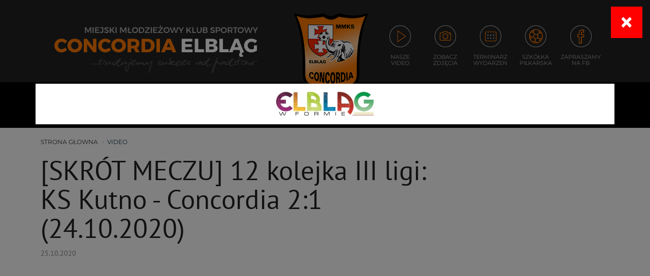

--- FILE ---
content_type: text/html
request_url: http://www.concordia.elblag.pl/video/skrot-meczu-12-kolejka-iii-ligi-ks-kutno-concordia-21-24102020,255
body_size: 7839
content:
<!DOCTYPE html>
<html lang="pl">
    <head>
        <meta charset="utf-8">
        <meta http-equiv="X-UA-Compatible" content="IE=edge">
        <meta name="viewport" content="width=device-width, initial-scale=1">
        <title>Klub Sportowy CONCORDIA Elbląg</title>
        <meta name="description" content="Klub Sportowy CONCORDIA Elbląg" />
        <meta name="keywords" content="juniorzy Concordia Elbląg, Concordia Elbląg, klub sportowy Elbląg, klub piłkarski Elbląg, drużyna piłkarska Elbląg, drużyna III liga Elbląg, drużyna II liga Elbląg,..." />
        <meta property="og:url" content="http://concordia.elblag.pl/video/skrot-meczu-12-kolejka-iii-ligi-ks-kutno-concordia-21-24102020,255" />
        <meta property="og:locale" content="pl_PL" />
        <meta property="og:title" content="Klub Sportowy CONCORDIA Elbląg" />
        <meta property="og:description" content="Klub Sportowy CONCORDIA Elbląg" />
        <base href="http://www.concordia.elblag.pl/" /><!--[if ie]></base><![endif]-->
        <link rel="shortcut icon" href="layout/favicon.png?dta=201711091411" />
        <!--link href="css/bootstrap.css" rel="stylesheet">-->
        <link href="css/bootstrap-c24-g20.css" rel="stylesheet">
        <link href="css/owl/owl.carousel.min.css" rel="stylesheet">
        <link href="css/owl/owl.theme.default.min.css" rel="stylesheet">
        <link href="css/default-skin/default-skin.css" rel="stylesheet">
        <link href="css/photoswipe.css" rel="stylesheet">
        <link href="css/featherlight.min.css" rel="stylesheet">
        <link href="css/featherlight.gallery.min.css" rel="stylesheet">
        <link href="css/star-rating.css" rel="stylesheet">
        <link href="css/animate.css" rel="stylesheet">
        <link href="css/main.css?dta=20260129072609" rel="stylesheet">
        <!--[if lt IE 9]>
          <script src="https://oss.maxcdn.com/html5shiv/3.7.3/html5shiv.min.js"></script>
          <script src="https://oss.maxcdn.com/respond/1.4.2/respond.min.js"></script>
        <![endif]-->
        <!-- jQuery (necessary for Bootstrap's JavaScript plugins) -->
        <script src="https://ajax.googleapis.com/ajax/libs/jquery/1.12.4/jquery.min.js"></script>
        <script src="js/jquery.cookie.js"></script>
        <script src="js/bootstrap.min.js"></script>
        <script src="js/validator.js"></script>
        <script src="js/custom-libraries.js"></script>
        <script src="js/owl/owl.carousel.min.js"></script>
        <script src="js/photoswipe.min.js"></script>
        <script src="js/featherlight.min.js"></script>
        <script src="js/featherlight.gallery.min.js"></script>
        <script src="js/photoswipe-ui-default.min.js"></script>
        <script src='https://www.google.com/recaptcha/api.js'></script>
        <script src="js/star-rating.js"></script>
        <script src="js/sorttable.js?v=2"></script>
        <script src="js/main.js?dta=201707181021"></script>
        <!-- Global site tag (gtag.js) - Google Analytics -->
        <script async src="https://www.googletagmanager.com/gtag/js?id=UA-112598096-1"></script>
        <script>
          window.dataLayer = window.dataLayer || [];
          function gtag(){dataLayer.push(arguments);}
          gtag('js', new Date());

          gtag('config', 'UA-112598096-1');
        </script>
    </head>
    <body class="concordia">

    <div id="fb-root"></div>
    <script>(function(d, s, id) {
      var js, fjs = d.getElementsByTagName(s)[0];
      if (d.getElementById(id)) return;
      js = d.createElement(s); js.id = id;
      js.src = 'https://connect.facebook.net/pl_PL/sdk.js#xfbml=1&version=v2.10';
      fjs.parentNode.insertBefore(js, fjs);
    }(document, 'script', 'facebook-jssdk'));</script>



                            <script type="text/javascript">
                                                $(document).ready(function ()
                                                {
                                                        $(function() {
                                                                $(".baner-popup-close").on('click', function(e) {
                                                                          zamykajdiva("popup-wrapper");
                                                                          var CookieDate = new Date;
                                                                                CookieDate.setTime(CookieDate.getTime() + (10 * 60 * 1000));
                                                                        document.cookie = "baner-8=1;expires="+ CookieDate.toGMTString() +";path=/";
                                                                });

                                                                // var height = $(document).height();
                                                                // $( "#popup-wrapper" ).css( "height", height );

                                                        });
                                                });
                                        </script><div id="myPopModal" class="modal fade" tabindex="-1" role="dialog" aria-labelledby="myModalLabel" aria-hidden="true" data-show="true">
                                                 <div class="modal-body"><a target="_blank" href="http://www.concordia.elblag.pl/redirect/8"><img src="http://www.concordia.elblag.pl/img/banery/8_elblag-w-formie.jpg?cache=20250808144237" alt="Elbląg w Formie" class="imgobject img-responsive"   /></a> <button type="button" class="close baner-popup-close" data-dismiss="modal" aria-hidden="true">×</button></div>
                                         </div>
                                        <script>
                                                $('#myPopModal').modal();
                                        </script>
            
        <div id="devicew"></div>
        
        <div class="cleardiv"></div>
        <div class="top ">
        <div class="container">
                <div class="row">
                        <div class="logo-wrapper1 col-lg-10 col-md-7 hidden-sm hidden-xs">
                                <a href="http://www.concordia.elblag.pl" class="imagealpha">
                                                                                        <img src="layout/logo-napis.png" class="napis img-responsive" alt="" />
                                                                        </a>
                        </div>

                        <div class="logo-wrapper2 col-lg-4 col-md-5 col-sm-5 col-xs-24">
                            <a href="http://www.concordia.elblag.pl" class="imagealpha">
                                                                        <img src="img/serwisy/1/logo.png?date=201708100856" alt="" class="logo img-responsive" />
                                                            </a>
                        </div>

                        <div class=" col-lg-10 col-md-12 col-sm-19 hidden-xs">
                                <ul class="icons clearafter">
        					<li class="icopulse">
        						<a href="video" title="nasze video"><span class="ico ico1"></span>nasze<br / >video</a>
        					</li>
        					<li class="icopulse">
        						<a href="galerie" title="zobacz zdjęcia"><span class="ico ico2"></span>zobacz<br /  >zdjęcia</a>
        					</li>
        					<li class="icopulse">
        						<a href="tabela-i-terminarz" title="terminarz wydarzeń"><span class="ico ico3"></span>terminarz<br  />wydarzeń</a>
        					</li>
        					<li class="icopulse">
                                                                						        <a href="/szkolka" title="szkółka piłkarska"><span class="ico ico4"></span>szkółka<br />piłkarska</a>
                                                                					</li>
        					<li class="icopulse">
        						<a href="https://www.facebook.com/MMKS-Concordia-Elbl%C4%85g-1650956751793423/" title="zapraszamy na FB"><span class="ico ico5"></span>zapraszamy<br  />na FB</a>
        					</li>
				</ul>
                        </div>
                </div>
        </div>
</div>

<div class="container-flex navbar-wrapper">
                <div class="container">
                            
    <nav class="navbar navbar-default">
        <div class="navbar-header"  data-toggle="collapse" data-target="#bs-example-navbar-collapse-1">
            <img src="/layout/concordia-mobile.png" class="logoMenuMobile hidden-lg hidden-md" style="width:37px;"/>
            <button type="button" class="navbar-toggle collapsed" aria-expanded="false" id="mobileMenu">
                <span class="sr-only">Rozwiń menu</span>
                <span class="icon-bar"></span>
                <span class="icon-bar"></span>
                <span class="icon-bar"></span>
            </button>
        </div>

        <div class="collapse navbar-collapse" id="bs-example-navbar-collapse-1">
            <ul class="nav navbar-nav">
                                                    <li class="sliding-u-r-l">
                                                                                                                                                        <a href="artykuly"
                                                                      data-counter="0" title="aktualności">aktualności</a>
                        
                        <div class="submenu collapse" id="submenu1-collapse-1">
                            <ul class="clearafter">
                                                                                            </ul>
                        </div>
                    </li>
                                    <li class="sliding-u-r-l">
                                                                                                                                                                                                                                                                                                                                                                                                                                                                                                                                                                                    <div  class="hassubmenu collapsed" data-toggle="collapse" data-target="#submenu1-collapse-2"></div>                                                        <a href="/strony/653/klub"
                                                                      data-counter="9" title="klub">klub</a>
                        
                        <div class="submenu collapse" id="submenu1-collapse-2">
                            <ul class="clearafter">
                                                                                                                                        <li class="item-2 clearafter">
                                                                                                                                                                <a href="strony/654/informacje" data-counter="0"
                                                                                       title="Informacje">Informacje
                                        </a>
                                        <div class="submenu2 collapse" id="submenu2-collapse-2-1">
                                            <ul class="clearafter">
                                                                                            </ul>
                                        </div>
                                    </li>
                                                                                                        <li class="item-2 clearafter">
                                                                                                                                                                <a href="strony/652/historia-klubu" data-counter="0"
                                                                                       title="Historia klubu">Historia klubu
                                        </a>
                                        <div class="submenu2 collapse" id="submenu2-collapse-2-2">
                                            <ul class="clearafter">
                                                                                            </ul>
                                        </div>
                                    </li>
                                                                                                        <li class="item-2 clearafter">
                                                                                                                                                                <a href="strony/655/stadion" data-counter="0"
                                                                                       title="Stadion">Stadion
                                        </a>
                                        <div class="submenu2 collapse" id="submenu2-collapse-2-3">
                                            <ul class="clearafter">
                                                                                            </ul>
                                        </div>
                                    </li>
                                                                                                        <li class="item-2 clearafter">
                                                                                                                                                                <a href="strony/656/wazniejsze-osiagniecia" data-counter="0"
                                                                                       title="Ważniejsze osiągnięcia">Ważniejsze osiągnięcia
                                        </a>
                                        <div class="submenu2 collapse" id="submenu2-collapse-2-4">
                                            <ul class="clearafter">
                                                                                            </ul>
                                        </div>
                                    </li>
                                                                                                        <li class="item-2 clearafter">
                                                                                                                                                                <a href="strony/657/wsparcie-finansowe" data-counter="0"
                                                                                       title="Wsparcie finansowe">Wsparcie finansowe
                                        </a>
                                        <div class="submenu2 collapse" id="submenu2-collapse-2-5">
                                            <ul class="clearafter">
                                                                                            </ul>
                                        </div>
                                    </li>
                                                                                                        <li class="item-2 clearafter">
                                                                                                                                                                <a href="strony/688/regulamin-klubu-i-platnosci" data-counter="0"
                                                                                       title="Regulamin Klubu i Płatności">Regulamin Klubu i Płatności
                                        </a>
                                        <div class="submenu2 collapse" id="submenu2-collapse-2-6">
                                            <ul class="clearafter">
                                                                                            </ul>
                                        </div>
                                    </li>
                                                                                                        <li class="item-2 clearafter">
                                                                                                                                                                <a href="strony/690/statut-klubu" data-counter="0"
                                                                                       title="Statut Klubu">Statut Klubu
                                        </a>
                                        <div class="submenu2 collapse" id="submenu2-collapse-2-7">
                                            <ul class="clearafter">
                                                                                            </ul>
                                        </div>
                                    </li>
                                                                                                        <li class="item-2 clearafter">
                                                                                                                                                                <a href="strony/823/sprawozdania" data-counter="0"
                                                                                       title="Sprawozdania">Sprawozdania
                                        </a>
                                        <div class="submenu2 collapse" id="submenu2-collapse-2-8">
                                            <ul class="clearafter">
                                                                                            </ul>
                                        </div>
                                    </li>
                                                                                                        <li class="item-2 clearafter">
                                                                                                                                                                <a href="strony/889/do-pobrania" data-counter="0"
                                                                                       title="Do pobrania">Do pobrania
                                        </a>
                                        <div class="submenu2 collapse" id="submenu2-collapse-2-9">
                                            <ul class="clearafter">
                                                                                            </ul>
                                        </div>
                                    </li>
                                                            </ul>
                        </div>
                    </li>
                                    <li class="sliding-u-r-l">
                                                                                                                                                                                                                                                                                                                                                                                                                                                                                                                                                                                                                                                                                                                                                <div  class="hassubmenu collapsed" data-toggle="collapse" data-target="#submenu1-collapse-3"></div>                                                        <a href="strony/634/druzyny"
                                                                      data-counter="12" title="drużyny">drużyny</a>
                        
                        <div class="submenu collapse" id="submenu1-collapse-3">
                            <ul class="clearafter">
                                                                                                                                        <li class="item-2 clearafter">
                                                                                                                                                                <a href="strony/861/seniorzy" data-counter="0"
                                                                                       title="Superscore IV liga (2025/26)">Superscore IV liga (2025/26)
                                        </a>
                                        <div class="submenu2 collapse" id="submenu2-collapse-3-1">
                                            <ul class="clearafter">
                                                                                            </ul>
                                        </div>
                                    </li>
                                                                                                        <li class="item-2 clearafter">
                                                                                                                                                                <a href="strony/640/junior-mlodszy" data-counter="0"
                                                                                       title="Junior Młodszy">Junior Młodszy
                                        </a>
                                        <div class="submenu2 collapse" id="submenu2-collapse-3-2">
                                            <ul class="clearafter">
                                                                                            </ul>
                                        </div>
                                    </li>
                                                                                                        <li class="item-2 clearafter">
                                                                                                                                                                <a href="strony/636/trampkarz-2011" data-counter="0"
                                                                                       title="Trampkarz 2011">Trampkarz 2011
                                        </a>
                                        <div class="submenu2 collapse" id="submenu2-collapse-3-3">
                                            <ul class="clearafter">
                                                                                            </ul>
                                        </div>
                                    </li>
                                                                                                        <li class="item-2 clearafter">
                                                                                                                                                                <a href="strony/641/trampkarz-2012" data-counter="0"
                                                                                       title="Trampkarz 2012">Trampkarz 2012
                                        </a>
                                        <div class="submenu2 collapse" id="submenu2-collapse-3-4">
                                            <ul class="clearafter">
                                                                                            </ul>
                                        </div>
                                    </li>
                                                                                                        <li class="item-2 clearafter">
                                                                                                                                                                <a href="strony/638/mlodzik-2013" data-counter="0"
                                                                                       title="Młodzik 2013">Młodzik 2013
                                        </a>
                                        <div class="submenu2 collapse" id="submenu2-collapse-3-5">
                                            <ul class="clearafter">
                                                                                            </ul>
                                        </div>
                                    </li>
                                                                                                        <li class="item-2 clearafter">
                                                                                                                                                                <a href="strony/642/mlodzik-2014" data-counter="0"
                                                                                       title="Młodzik 2014">Młodzik 2014
                                        </a>
                                        <div class="submenu2 collapse" id="submenu2-collapse-3-6">
                                            <ul class="clearafter">
                                                                                            </ul>
                                        </div>
                                    </li>
                                                                                                        <li class="item-2 clearafter">
                                                                                                                                                                <a href="strony/643/rocznik-2015" data-counter="0"
                                                                                       title="Rocznik 2015">Rocznik 2015
                                        </a>
                                        <div class="submenu2 collapse" id="submenu2-collapse-3-7">
                                            <ul class="clearafter">
                                                                                            </ul>
                                        </div>
                                    </li>
                                                                                                        <li class="item-2 clearafter">
                                                                                                                                                                <a href="strony/686/rocznik-2016" data-counter="0"
                                                                                       title="Rocznik 2016">Rocznik 2016
                                        </a>
                                        <div class="submenu2 collapse" id="submenu2-collapse-3-8">
                                            <ul class="clearafter">
                                                                                            </ul>
                                        </div>
                                    </li>
                                                                                                        <li class="item-2 clearafter">
                                                                                                                                                                <a href="http://www.concordia.elblag.pl/strony/887/junior-starszy" data-counter="0"
                                                                                       title="Rocznik 2020 i młodsi">Rocznik 2020 i młodsi
                                        </a>
                                        <div class="submenu2 collapse" id="submenu2-collapse-3-9">
                                            <ul class="clearafter">
                                                                                            </ul>
                                        </div>
                                    </li>
                                                                                                        <li class="item-2 clearafter">
                                                                                                                                                                <a href="strony/839/rocznik-2017" data-counter="0"
                                                                                       title="Rocznik 2017">Rocznik 2017
                                        </a>
                                        <div class="submenu2 collapse" id="submenu2-collapse-3-10">
                                            <ul class="clearafter">
                                                                                            </ul>
                                        </div>
                                    </li>
                                                                                                        <li class="item-2 clearafter">
                                                                                                                                                                <a href="strony/644/rocznik-2018" data-counter="0"
                                                                                       title="Rocznik 2018">Rocznik 2018
                                        </a>
                                        <div class="submenu2 collapse" id="submenu2-collapse-3-11">
                                            <ul class="clearafter">
                                                                                            </ul>
                                        </div>
                                    </li>
                                                                                                        <li class="item-2 clearafter">
                                                                                                                                                                <a href="strony/639/rocznik-2019i2020" data-counter="0"
                                                                                       title="Rocznik 2019">Rocznik 2019
                                        </a>
                                        <div class="submenu2 collapse" id="submenu2-collapse-3-12">
                                            <ul class="clearafter">
                                                                                            </ul>
                                        </div>
                                    </li>
                                                            </ul>
                        </div>
                    </li>
                                    <li class="sliding-u-r-l">
                                                                                                                                                                                                                                                            <div  class="hassubmenu collapsed" data-toggle="collapse" data-target="#submenu1-collapse-4"></div>                                                        <a href="/tabela-i-terminarz"
                                                                      data-counter="3" title="tabela i terminarze">tabela i terminarze</a>
                        
                        <div class="submenu collapse" id="submenu1-collapse-4">
                            <ul class="clearafter">
                                                                                                                                        <li class="item-2 clearafter">
                                                                                                                                                                <a href="tabela-i-terminarz" data-counter="0"
                                                                                       title="Superscore IV liga">Superscore IV liga
                                        </a>
                                        <div class="submenu2 collapse" id="submenu2-collapse-4-1">
                                            <ul class="clearafter">
                                                                                            </ul>
                                        </div>
                                    </li>
                                                                                                        <li class="item-2 clearafter">
                                                                                                                                                                <a href="strony/885/puchar-polski" data-counter="0"
                                                                                       title="Puchar Polski">Puchar Polski
                                        </a>
                                        <div class="submenu2 collapse" id="submenu2-collapse-4-2">
                                            <ul class="clearafter">
                                                                                            </ul>
                                        </div>
                                    </li>
                                                                                                        <li class="item-2 clearafter">
                                                                                                                                                                <a href="strony/886/wojewodzki-puchar-polski" data-counter="0"
                                                                                       title="Wojewódzki Puchar Polski">Wojewódzki Puchar Polski
                                        </a>
                                        <div class="submenu2 collapse" id="submenu2-collapse-4-3">
                                            <ul class="clearafter">
                                                                                            </ul>
                                        </div>
                                    </li>
                                                            </ul>
                        </div>
                    </li>
                                    <li class="sliding-u-r-l">
                                                                                                                                                        <a href="szkolka"
                                                                      data-counter="0" title="szkółka piłkarska">szkółka piłkarska</a>
                        
                        <div class="submenu collapse" id="submenu1-collapse-5">
                            <ul class="clearafter">
                                                                                            </ul>
                        </div>
                    </li>
                                    <li class="sliding-u-r-l">
                                                                                                                                                        <a href="strony/659/sponsorzy"
                                                                      data-counter="0" title="sponsorzy">sponsorzy</a>
                        
                        <div class="submenu collapse" id="submenu1-collapse-6">
                            <ul class="clearafter">
                                                                                            </ul>
                        </div>
                    </li>
                                    <li class="sliding-u-r-l">
                                                                                                                                                        <a href="strony/774/nabory"
                                                                      data-counter="0" title="Nabory">Nabory</a>
                        
                        <div class="submenu collapse" id="submenu1-collapse-7">
                            <ul class="clearafter">
                                                                                            </ul>
                        </div>
                    </li>
                                    <li class="sliding-u-r-l">
                                                                                                                                                        <a href="/strony/864/sklep"
                                                                      data-counter="0" title="Sklep">Sklep</a>
                        
                        <div class="submenu collapse" id="submenu1-collapse-8">
                            <ul class="clearafter">
                                                                                            </ul>
                        </div>
                    </li>
                                    <li class="sliding-u-r-l">
                                                                                                                                                        <a href="galerie"
                                                                      data-counter="0" title="galerie">galerie</a>
                        
                        <div class="submenu collapse" id="submenu1-collapse-9">
                            <ul class="clearafter">
                                                                                            </ul>
                        </div>
                    </li>
                                    <li class="sliding-u-r-l">
                                                                                                                                                        <a href="/video"
                                                                      data-counter="0" title="video">video</a>
                        
                        <div class="submenu collapse" id="submenu1-collapse-10">
                            <ul class="clearafter">
                                                                                            </ul>
                        </div>
                    </li>
                                    <li class="sliding-u-r-l">
                                                                                                                                                        <a href="strony/658/kontakt"
                                                                      data-counter="0" title="kontakt">kontakt</a>
                        
                        <div class="submenu collapse" id="submenu1-collapse-11">
                            <ul class="clearafter">
                                                                                            </ul>
                        </div>
                    </li>
                                <li class="search" id="wyszukiwarka-btn">
                    <A href="" class="wyszukiwarka"><img src="layout/icon-search.svg" style="width: 22px; height: 22px;"></a>
                </li>
            </ul>
        </div><!-- /.navbar-collapse -->
    </nav>

        </div>
</div>

<div id="wyszukiwarka-wrapper" class="collapse">
    <div class="container">
        <div class="wyszukiwarka">
            <div class="row">
                <div class="col-lg-24 col-md-24">
                                        <form method="POST" action="szukaj" class="validate" autocomplete="off">
                        <div class="input-container">
                            <input type="hidden" name="dodajzapisz" value="1">
                            <input type="hidden" name="wheretolook" class="wheretolook" value="artykuly" />
                            <input id="tag_name" type="text" name="keyword" class="input" value="" placeholder="Wyszukaj na stronie">
                            <ul id="tags_list"></ul>
                        </div>
                        <input type="submit" value="Szukaj" class="submit pointer" />
                    </form>
                </div>
            </div>
        </div>
    </div>
</div>
        <div class="cleardiv"></div>



            <div class="container content-offset">
        <div class="row video">
            <ul class="breadcrumb">
                <li class="homepage"><a href="">strona głowna</a></li>
                <li class="active"><a href="video">video</a></li>
            </ul>
            <div class="fixed-left">
                <div class="col-md-24 relative">
                    <h2>[SKRÓT MECZU] 12 kolejka III ligi: KS Kutno - Concordia 2:1 (24.10.2020)</h2>
                    <div class="details">
                        <span class="data ">25.10.2020</span>
                        <span class="cat"></span>
                        &nbsp;<span class="autor"></span>
                    </div>
                    <div class="txt">
                        
                    </div>
                    <div class="video-wrapper">
                        <iframe width="739" height="416" src="https://youtube.com/embed/nDtUaJ6kFfQ" frameborder="0" allowfullscreen></iframe>
                    </div>
                </div>
            </div>
            <div class="fixed-right right">
                <div class="col-md-24">
                                    </div>
            </div>
        </div>
    </div>

        <div class="container-fluid footer1  voffset2 ">
        <div class="row">
                <div class="col-xs-24">
                        <div class="container footer1back">
                                <div class="row">
                                        <div class="col-lg-4 col-md-4 hidden-sm hidden-xs">
                                                                                                        <a href="/" class="logo"></a>
                                                                                        </div>
                                        <div class="col-lg-9 col-md-9 col-sm-11 col-xs-12">
                                                <div class="adres"><p><strong>Miejski Młodzieżowy Klub Sportowy Concordia Elbląg</strong><br />
ul.Krakusa 25; 82-300 Elbląg, &nbsp;tel. / fax 55 235 40 99, e-mail: <a href="mailto:a.concordia@wp.pl">a.concordia@wp.pl</a></p>

<p><strong>Biuro klubu otwarte</strong><br />
wt. 14-17, czw. 14-17, dyżury prezesa klubu: śr. 16:30-17:00</p>

<p><b>Koordynator Szk&oacute;łki Piłkarskiej</b><br />
pon. 15:30-19:00, czw. 7:00-11:00</p>

<p>NIP 578-295-17-51, Regon 280053410, KRS nr 0000278728<br />
PKO BP o/Elbląg nr 81 1020 1752 0000 0602 0100 6428</p>
</div>
                                        </div>
                                                <div class="col-lg-4 col-md-4 col-sm-6 col-xs-12">
                                                        <ul>
                                                                                                                            <li>
                                                                                                                                                          <a href="artykuly" title="Aktualności">
                                                                                          Aktualności
                                                                                </a>
                                                                                                                                          </li>
                                                                                                                            <li>
                                                                                                                                                          <a href="strony/653/klub" title="Klub">
                                                                                          Klub
                                                                                </a>
                                                                                                                                          </li>
                                                                                                                            <li>
                                                                                                                                                          <a href="strony/634/druzyny" title="Drużyny">
                                                                                          Drużyny
                                                                                </a>
                                                                                                                                          </li>
                                                                                                                            <li>
                                                                                                                                                          <a href="tabela-i-terminarz" title="Tabela i terminarz">
                                                                                          Tabela i terminarz
                                                                                </a>
                                                                                                                                          </li>
                                                                                                                            <li>
                                                                                                                                                          <a href="szkolka" title="Szkółka piłkarska">
                                                                                          Szkółka piłkarska
                                                                                </a>
                                                                                                                                          </li>
                                                                                                                            <li>
                                                                                                                                                          <a href="strony/659/sponsorzy" title="Sponsorzy">
                                                                                          Sponsorzy
                                                                                </a>
                                                                                                                                          </li>
                                                                                                                            <li>
                                                                                                                                                          <a href="strony/864/sklep" title="Sklep">
                                                                                          Sklep
                                                                                </a>
                                                                                                                                          </li>
                                                                                                                            <li>
                                                                                                                                                          <a href="strony/774/nabory" title="Nabory">
                                                                                          Nabory
                                                                                </a>
                                                                                                                                          </li>
                                                                                                                            <li>
                                                                                                                                                          <a href="strony/658/kontakt" title="Kontakt">
                                                                                          Kontakt
                                                                                </a>
                                                                                                                                          </li>
                                                                                                                  </ul>
                                                </div>
                                                <div class="col-lg-7 col-md-7 col-sm-7 col-xs-24">
                                                        <div class="fb-page" data-href="https://www.facebook.com/MMKS-Concordia-Elbl&#x105;g-1650956751793423/" data-small-header="true" data-adapt-container-width="true" data-hide-cover="false" data-show-facepile="true"><blockquote cite="https://www.facebook.com/MMKS-Concordia-Elbl&#x105;g-1650956751793423/" class="fb-xfbml-parse-ignore"><a href="https://www.facebook.com/MMKS-Concordia-Elbl&#x105;g-1650956751793423/">MMKS - Concordia Elbląg</a></blockquote></div>
                                                </div>
                                        </div>
                                </div>
                        </div>
                </div>
        </div>
</div>

        <div class="container sponsorzystart">
        <div class="row">
                <div class="col-xs-24">
                        <div class="sponsorzylista">
                                
                                        <div style="background-image: url('img/podstrony/ikona-648.png'); max-height:100px; height:100px; background-size: contain; background-repeat: no-repeat; background-position: center;"></div>

                                
                                        <div style="background-image: url('img/podstrony/ikona-651.png'); max-height:100px; height:100px; background-size: contain; background-repeat: no-repeat; background-position: center;"></div>

                                
                                        <div style="background-image: url('img/podstrony/ikona-649.png'); max-height:100px; height:100px; background-size: contain; background-repeat: no-repeat; background-position: center;"></div>

                                
                                        <div style="background-image: url('img/podstrony/ikona-761.png'); max-height:100px; height:100px; background-size: contain; background-repeat: no-repeat; background-position: center;"></div>

                                
                                        <div style="background-image: url('img/podstrony/ikona-826.png'); max-height:100px; height:100px; background-size: contain; background-repeat: no-repeat; background-position: center;"></div>

                                
                                        <div style="background-image: url('img/podstrony/ikona-827.png'); max-height:100px; height:100px; background-size: contain; background-repeat: no-repeat; background-position: center;"></div>

                                
                                        <div style="background-image: url('img/podstrony/ikona-828.png'); max-height:100px; height:100px; background-size: contain; background-repeat: no-repeat; background-position: center;"></div>

                                
                                        <div style="background-image: url('img/podstrony/ikona-850.png'); max-height:100px; height:100px; background-size: contain; background-repeat: no-repeat; background-position: center;"></div>

                                
                                        <div style="background-image: url(''); max-height:100px; height:100px; background-size: contain; background-repeat: no-repeat; background-position: center;"></div>

                                                        </div>
                </div>
        </div>
</div>

<script>
$(document).ready(function () {

    $(".sponsorzylista").owlCarousel({

                items: 4,
                loop: true,
                autoplay: true,
                dots: false,
                autoplayTimeout: 3000,
                nav:false,
                lazyLoad: true,
                responsiveClass:true,
                responsive:{
                    0:{
                        items:1
                    },
                    600:{
                        items:3
                    },
                    1000:{
                        items:4
                    }
                },
    });
});
</script>

            <footer>
         <div class="style-2">
            <div class="container">
                <div class="row">
                    <div class="col-md-24">

                        <div style="display: inline;">
                                <p class="hidden-xs">
                                        
                                </p>
                        </div>
                        <p class="rightFoot">
                                Realizacja © 2017
                                <a href="http://idealmedia.pl" class="imagealpha" target="_blank">
                                    <img src="layout/logo-idealmedia.png" alt="" class="logo1" />
                                </a>
                        </p>
                    </div>
                </div>
            </div>
        </div>
    </footer>

                <div class="container-fluid cookie-info">
    <div class="row">
        <div class="col-xs-24">
            <div class="container">
                <div class="row">
                    <div class="col-xs-24 col-md-20">
                            <p>Na portalu Concordia&nbsp;używamy cookies i podobnych technologii m.in. w celach: świadczenia usług, reklamy, statystyk. Korzystanie z witryny bez zmiany ustawień Twojej przeglądarki oznacza, że będą one umieszczane w Twoim urządzeniu końcowym.</p>

                    </div>
                    <div class="col-xs-24 col-md-4">
                        <div id="cookiesresult"></div>
                        <form data-toggle="validator" role="form" id="contactform" class="form ajax-json-submit" result="#cookiesresult" method="POST" action="cookiesaccept" style="text-align: center; margin-bottom: 20px;">
                            <button type="submit" class="btn custom-1 cookiesbtn btn-default">Akceptuję</button>
                        </form>
                    </div>
                </div>
            </div>
        </div>
    </div>
</div>
        


        <div id="gototop">
            <a href="#">
                <i class="glyphicon glyphicon-chevron-up" aria-hidden="true"></i>
                <span class="sr-only">do góry strony</span>
            </a>
        </div>
        <script type="text/javascript">

          $(document).ready(function()
          {

            $("#gototop").click(function()
            {
                $('html,body').animate({scrollTop: 0}, 800);
            });

            var window_height = $(window).height();
            var offset = window_height * 0.7;
            var position;
            var button = $("#gototop");

            function button_toggle()
            {
              position = $(this).scrollTop();

              if(position > offset)
              {
                $(button).fadeIn( "slow", function() {
                    button.show();
                });

              } else {

                $(button).fadeOut( "slow", function() {
                    button.hide();
                });
              }
            }

            $(document).on('scroll ready', function()
            {
                button_toggle();
            });

          });
        </script>
    </body>
</html>
